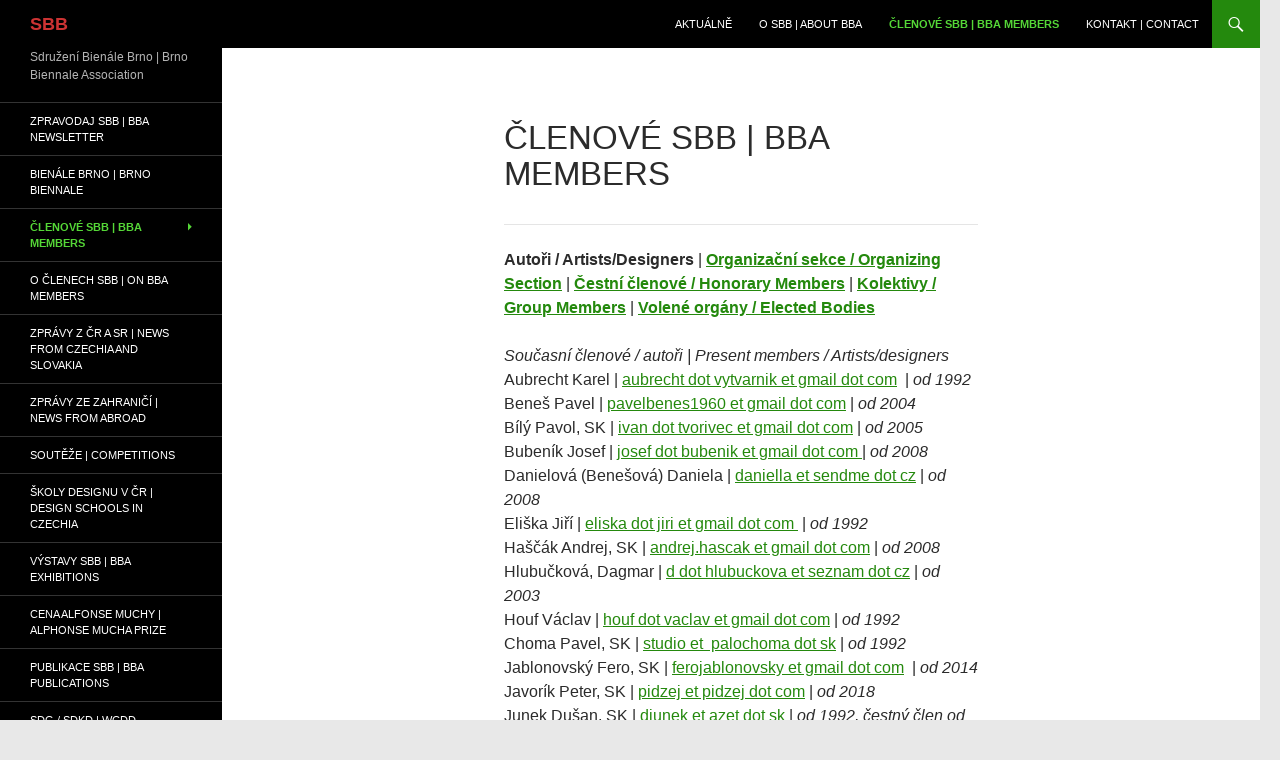

--- FILE ---
content_type: text/html; charset=UTF-8
request_url: https://sbb-bienale-brno.cz/clenove-sbb/
body_size: 14782
content:
<!DOCTYPE html>
<!--[if IE 7]>
<html class="ie ie7" lang="cs">
<![endif]-->
<!--[if IE 8]>
<html class="ie ie8" lang="cs">
<![endif]-->
<!--[if !(IE 7) & !(IE 8)]><!-->
<html lang="cs">
<!--<![endif]-->
<head>
	<meta charset="UTF-8">
	<meta name="viewport" content="width=device-width">
	<title>Členové SBB | BBA Members | SBB</title>
	<link rel="profile" href="https://gmpg.org/xfn/11">
	<link rel="pingback" href="https://sbb-bienale-brno.cz/xmlrpc.php">
	<!--[if lt IE 9]>
	<script src="https://sbb-bienale-brno.cz/wp-content/themes/twentyfourteen/js/html5.js?ver=3.7.0"></script>
	<![endif]-->
	<meta name='robots' content='max-image-preview:large' />
<link rel="alternate" type="application/rss+xml" title="SBB &raquo; RSS zdroj" href="https://sbb-bienale-brno.cz/feed/" />
<link rel="alternate" type="application/rss+xml" title="SBB &raquo; RSS komentářů" href="https://sbb-bienale-brno.cz/comments/feed/" />
<link rel="alternate" title="oEmbed (JSON)" type="application/json+oembed" href="https://sbb-bienale-brno.cz/wp-json/oembed/1.0/embed?url=https%3A%2F%2Fsbb-bienale-brno.cz%2Fclenove-sbb%2F" />
<link rel="alternate" title="oEmbed (XML)" type="text/xml+oembed" href="https://sbb-bienale-brno.cz/wp-json/oembed/1.0/embed?url=https%3A%2F%2Fsbb-bienale-brno.cz%2Fclenove-sbb%2F&#038;format=xml" />
<style id='wp-img-auto-sizes-contain-inline-css'>
img:is([sizes=auto i],[sizes^="auto," i]){contain-intrinsic-size:3000px 1500px}
/*# sourceURL=wp-img-auto-sizes-contain-inline-css */
</style>
<style id='wp-emoji-styles-inline-css'>

	img.wp-smiley, img.emoji {
		display: inline !important;
		border: none !important;
		box-shadow: none !important;
		height: 1em !important;
		width: 1em !important;
		margin: 0 0.07em !important;
		vertical-align: -0.1em !important;
		background: none !important;
		padding: 0 !important;
	}
/*# sourceURL=wp-emoji-styles-inline-css */
</style>
<style id='wp-block-library-inline-css'>
:root{--wp-block-synced-color:#7a00df;--wp-block-synced-color--rgb:122,0,223;--wp-bound-block-color:var(--wp-block-synced-color);--wp-editor-canvas-background:#ddd;--wp-admin-theme-color:#007cba;--wp-admin-theme-color--rgb:0,124,186;--wp-admin-theme-color-darker-10:#006ba1;--wp-admin-theme-color-darker-10--rgb:0,107,160.5;--wp-admin-theme-color-darker-20:#005a87;--wp-admin-theme-color-darker-20--rgb:0,90,135;--wp-admin-border-width-focus:2px}@media (min-resolution:192dpi){:root{--wp-admin-border-width-focus:1.5px}}.wp-element-button{cursor:pointer}:root .has-very-light-gray-background-color{background-color:#eee}:root .has-very-dark-gray-background-color{background-color:#313131}:root .has-very-light-gray-color{color:#eee}:root .has-very-dark-gray-color{color:#313131}:root .has-vivid-green-cyan-to-vivid-cyan-blue-gradient-background{background:linear-gradient(135deg,#00d084,#0693e3)}:root .has-purple-crush-gradient-background{background:linear-gradient(135deg,#34e2e4,#4721fb 50%,#ab1dfe)}:root .has-hazy-dawn-gradient-background{background:linear-gradient(135deg,#faaca8,#dad0ec)}:root .has-subdued-olive-gradient-background{background:linear-gradient(135deg,#fafae1,#67a671)}:root .has-atomic-cream-gradient-background{background:linear-gradient(135deg,#fdd79a,#004a59)}:root .has-nightshade-gradient-background{background:linear-gradient(135deg,#330968,#31cdcf)}:root .has-midnight-gradient-background{background:linear-gradient(135deg,#020381,#2874fc)}:root{--wp--preset--font-size--normal:16px;--wp--preset--font-size--huge:42px}.has-regular-font-size{font-size:1em}.has-larger-font-size{font-size:2.625em}.has-normal-font-size{font-size:var(--wp--preset--font-size--normal)}.has-huge-font-size{font-size:var(--wp--preset--font-size--huge)}.has-text-align-center{text-align:center}.has-text-align-left{text-align:left}.has-text-align-right{text-align:right}.has-fit-text{white-space:nowrap!important}#end-resizable-editor-section{display:none}.aligncenter{clear:both}.items-justified-left{justify-content:flex-start}.items-justified-center{justify-content:center}.items-justified-right{justify-content:flex-end}.items-justified-space-between{justify-content:space-between}.screen-reader-text{border:0;clip-path:inset(50%);height:1px;margin:-1px;overflow:hidden;padding:0;position:absolute;width:1px;word-wrap:normal!important}.screen-reader-text:focus{background-color:#ddd;clip-path:none;color:#444;display:block;font-size:1em;height:auto;left:5px;line-height:normal;padding:15px 23px 14px;text-decoration:none;top:5px;width:auto;z-index:100000}html :where(.has-border-color){border-style:solid}html :where([style*=border-top-color]){border-top-style:solid}html :where([style*=border-right-color]){border-right-style:solid}html :where([style*=border-bottom-color]){border-bottom-style:solid}html :where([style*=border-left-color]){border-left-style:solid}html :where([style*=border-width]){border-style:solid}html :where([style*=border-top-width]){border-top-style:solid}html :where([style*=border-right-width]){border-right-style:solid}html :where([style*=border-bottom-width]){border-bottom-style:solid}html :where([style*=border-left-width]){border-left-style:solid}html :where(img[class*=wp-image-]){height:auto;max-width:100%}:where(figure){margin:0 0 1em}html :where(.is-position-sticky){--wp-admin--admin-bar--position-offset:var(--wp-admin--admin-bar--height,0px)}@media screen and (max-width:600px){html :where(.is-position-sticky){--wp-admin--admin-bar--position-offset:0px}}

/*# sourceURL=wp-block-library-inline-css */
</style><style id='global-styles-inline-css'>
:root{--wp--preset--aspect-ratio--square: 1;--wp--preset--aspect-ratio--4-3: 4/3;--wp--preset--aspect-ratio--3-4: 3/4;--wp--preset--aspect-ratio--3-2: 3/2;--wp--preset--aspect-ratio--2-3: 2/3;--wp--preset--aspect-ratio--16-9: 16/9;--wp--preset--aspect-ratio--9-16: 9/16;--wp--preset--color--black: #000;--wp--preset--color--cyan-bluish-gray: #abb8c3;--wp--preset--color--white: #fff;--wp--preset--color--pale-pink: #f78da7;--wp--preset--color--vivid-red: #cf2e2e;--wp--preset--color--luminous-vivid-orange: #ff6900;--wp--preset--color--luminous-vivid-amber: #fcb900;--wp--preset--color--light-green-cyan: #7bdcb5;--wp--preset--color--vivid-green-cyan: #00d084;--wp--preset--color--pale-cyan-blue: #8ed1fc;--wp--preset--color--vivid-cyan-blue: #0693e3;--wp--preset--color--vivid-purple: #9b51e0;--wp--preset--color--green: #24890d;--wp--preset--color--dark-gray: #2b2b2b;--wp--preset--color--medium-gray: #767676;--wp--preset--color--light-gray: #f5f5f5;--wp--preset--gradient--vivid-cyan-blue-to-vivid-purple: linear-gradient(135deg,rgb(6,147,227) 0%,rgb(155,81,224) 100%);--wp--preset--gradient--light-green-cyan-to-vivid-green-cyan: linear-gradient(135deg,rgb(122,220,180) 0%,rgb(0,208,130) 100%);--wp--preset--gradient--luminous-vivid-amber-to-luminous-vivid-orange: linear-gradient(135deg,rgb(252,185,0) 0%,rgb(255,105,0) 100%);--wp--preset--gradient--luminous-vivid-orange-to-vivid-red: linear-gradient(135deg,rgb(255,105,0) 0%,rgb(207,46,46) 100%);--wp--preset--gradient--very-light-gray-to-cyan-bluish-gray: linear-gradient(135deg,rgb(238,238,238) 0%,rgb(169,184,195) 100%);--wp--preset--gradient--cool-to-warm-spectrum: linear-gradient(135deg,rgb(74,234,220) 0%,rgb(151,120,209) 20%,rgb(207,42,186) 40%,rgb(238,44,130) 60%,rgb(251,105,98) 80%,rgb(254,248,76) 100%);--wp--preset--gradient--blush-light-purple: linear-gradient(135deg,rgb(255,206,236) 0%,rgb(152,150,240) 100%);--wp--preset--gradient--blush-bordeaux: linear-gradient(135deg,rgb(254,205,165) 0%,rgb(254,45,45) 50%,rgb(107,0,62) 100%);--wp--preset--gradient--luminous-dusk: linear-gradient(135deg,rgb(255,203,112) 0%,rgb(199,81,192) 50%,rgb(65,88,208) 100%);--wp--preset--gradient--pale-ocean: linear-gradient(135deg,rgb(255,245,203) 0%,rgb(182,227,212) 50%,rgb(51,167,181) 100%);--wp--preset--gradient--electric-grass: linear-gradient(135deg,rgb(202,248,128) 0%,rgb(113,206,126) 100%);--wp--preset--gradient--midnight: linear-gradient(135deg,rgb(2,3,129) 0%,rgb(40,116,252) 100%);--wp--preset--font-size--small: 13px;--wp--preset--font-size--medium: 20px;--wp--preset--font-size--large: 36px;--wp--preset--font-size--x-large: 42px;--wp--preset--spacing--20: 0.44rem;--wp--preset--spacing--30: 0.67rem;--wp--preset--spacing--40: 1rem;--wp--preset--spacing--50: 1.5rem;--wp--preset--spacing--60: 2.25rem;--wp--preset--spacing--70: 3.38rem;--wp--preset--spacing--80: 5.06rem;--wp--preset--shadow--natural: 6px 6px 9px rgba(0, 0, 0, 0.2);--wp--preset--shadow--deep: 12px 12px 50px rgba(0, 0, 0, 0.4);--wp--preset--shadow--sharp: 6px 6px 0px rgba(0, 0, 0, 0.2);--wp--preset--shadow--outlined: 6px 6px 0px -3px rgb(255, 255, 255), 6px 6px rgb(0, 0, 0);--wp--preset--shadow--crisp: 6px 6px 0px rgb(0, 0, 0);}:where(.is-layout-flex){gap: 0.5em;}:where(.is-layout-grid){gap: 0.5em;}body .is-layout-flex{display: flex;}.is-layout-flex{flex-wrap: wrap;align-items: center;}.is-layout-flex > :is(*, div){margin: 0;}body .is-layout-grid{display: grid;}.is-layout-grid > :is(*, div){margin: 0;}:where(.wp-block-columns.is-layout-flex){gap: 2em;}:where(.wp-block-columns.is-layout-grid){gap: 2em;}:where(.wp-block-post-template.is-layout-flex){gap: 1.25em;}:where(.wp-block-post-template.is-layout-grid){gap: 1.25em;}.has-black-color{color: var(--wp--preset--color--black) !important;}.has-cyan-bluish-gray-color{color: var(--wp--preset--color--cyan-bluish-gray) !important;}.has-white-color{color: var(--wp--preset--color--white) !important;}.has-pale-pink-color{color: var(--wp--preset--color--pale-pink) !important;}.has-vivid-red-color{color: var(--wp--preset--color--vivid-red) !important;}.has-luminous-vivid-orange-color{color: var(--wp--preset--color--luminous-vivid-orange) !important;}.has-luminous-vivid-amber-color{color: var(--wp--preset--color--luminous-vivid-amber) !important;}.has-light-green-cyan-color{color: var(--wp--preset--color--light-green-cyan) !important;}.has-vivid-green-cyan-color{color: var(--wp--preset--color--vivid-green-cyan) !important;}.has-pale-cyan-blue-color{color: var(--wp--preset--color--pale-cyan-blue) !important;}.has-vivid-cyan-blue-color{color: var(--wp--preset--color--vivid-cyan-blue) !important;}.has-vivid-purple-color{color: var(--wp--preset--color--vivid-purple) !important;}.has-black-background-color{background-color: var(--wp--preset--color--black) !important;}.has-cyan-bluish-gray-background-color{background-color: var(--wp--preset--color--cyan-bluish-gray) !important;}.has-white-background-color{background-color: var(--wp--preset--color--white) !important;}.has-pale-pink-background-color{background-color: var(--wp--preset--color--pale-pink) !important;}.has-vivid-red-background-color{background-color: var(--wp--preset--color--vivid-red) !important;}.has-luminous-vivid-orange-background-color{background-color: var(--wp--preset--color--luminous-vivid-orange) !important;}.has-luminous-vivid-amber-background-color{background-color: var(--wp--preset--color--luminous-vivid-amber) !important;}.has-light-green-cyan-background-color{background-color: var(--wp--preset--color--light-green-cyan) !important;}.has-vivid-green-cyan-background-color{background-color: var(--wp--preset--color--vivid-green-cyan) !important;}.has-pale-cyan-blue-background-color{background-color: var(--wp--preset--color--pale-cyan-blue) !important;}.has-vivid-cyan-blue-background-color{background-color: var(--wp--preset--color--vivid-cyan-blue) !important;}.has-vivid-purple-background-color{background-color: var(--wp--preset--color--vivid-purple) !important;}.has-black-border-color{border-color: var(--wp--preset--color--black) !important;}.has-cyan-bluish-gray-border-color{border-color: var(--wp--preset--color--cyan-bluish-gray) !important;}.has-white-border-color{border-color: var(--wp--preset--color--white) !important;}.has-pale-pink-border-color{border-color: var(--wp--preset--color--pale-pink) !important;}.has-vivid-red-border-color{border-color: var(--wp--preset--color--vivid-red) !important;}.has-luminous-vivid-orange-border-color{border-color: var(--wp--preset--color--luminous-vivid-orange) !important;}.has-luminous-vivid-amber-border-color{border-color: var(--wp--preset--color--luminous-vivid-amber) !important;}.has-light-green-cyan-border-color{border-color: var(--wp--preset--color--light-green-cyan) !important;}.has-vivid-green-cyan-border-color{border-color: var(--wp--preset--color--vivid-green-cyan) !important;}.has-pale-cyan-blue-border-color{border-color: var(--wp--preset--color--pale-cyan-blue) !important;}.has-vivid-cyan-blue-border-color{border-color: var(--wp--preset--color--vivid-cyan-blue) !important;}.has-vivid-purple-border-color{border-color: var(--wp--preset--color--vivid-purple) !important;}.has-vivid-cyan-blue-to-vivid-purple-gradient-background{background: var(--wp--preset--gradient--vivid-cyan-blue-to-vivid-purple) !important;}.has-light-green-cyan-to-vivid-green-cyan-gradient-background{background: var(--wp--preset--gradient--light-green-cyan-to-vivid-green-cyan) !important;}.has-luminous-vivid-amber-to-luminous-vivid-orange-gradient-background{background: var(--wp--preset--gradient--luminous-vivid-amber-to-luminous-vivid-orange) !important;}.has-luminous-vivid-orange-to-vivid-red-gradient-background{background: var(--wp--preset--gradient--luminous-vivid-orange-to-vivid-red) !important;}.has-very-light-gray-to-cyan-bluish-gray-gradient-background{background: var(--wp--preset--gradient--very-light-gray-to-cyan-bluish-gray) !important;}.has-cool-to-warm-spectrum-gradient-background{background: var(--wp--preset--gradient--cool-to-warm-spectrum) !important;}.has-blush-light-purple-gradient-background{background: var(--wp--preset--gradient--blush-light-purple) !important;}.has-blush-bordeaux-gradient-background{background: var(--wp--preset--gradient--blush-bordeaux) !important;}.has-luminous-dusk-gradient-background{background: var(--wp--preset--gradient--luminous-dusk) !important;}.has-pale-ocean-gradient-background{background: var(--wp--preset--gradient--pale-ocean) !important;}.has-electric-grass-gradient-background{background: var(--wp--preset--gradient--electric-grass) !important;}.has-midnight-gradient-background{background: var(--wp--preset--gradient--midnight) !important;}.has-small-font-size{font-size: var(--wp--preset--font-size--small) !important;}.has-medium-font-size{font-size: var(--wp--preset--font-size--medium) !important;}.has-large-font-size{font-size: var(--wp--preset--font-size--large) !important;}.has-x-large-font-size{font-size: var(--wp--preset--font-size--x-large) !important;}
/*# sourceURL=global-styles-inline-css */
</style>

<style id='classic-theme-styles-inline-css'>
/*! This file is auto-generated */
.wp-block-button__link{color:#fff;background-color:#32373c;border-radius:9999px;box-shadow:none;text-decoration:none;padding:calc(.667em + 2px) calc(1.333em + 2px);font-size:1.125em}.wp-block-file__button{background:#32373c;color:#fff;text-decoration:none}
/*# sourceURL=/wp-includes/css/classic-themes.min.css */
</style>
<link rel='stylesheet' id='contact-form-7-css' href='https://sbb-bienale-brno.cz/wp-content/plugins/contact-form-7/includes/css/styles.css?ver=6.1.4' media='all' />
<link rel='stylesheet' id='genericons-css' href='https://sbb-bienale-brno.cz/wp-content/themes/twentyfourteen/genericons/genericons.css?ver=3.0.3' media='all' />
<link rel='stylesheet' id='twentyfourteen-style-css' href='https://sbb-bienale-brno.cz/wp-content/themes/twentyfourteen/style.css?ver=20231107' media='all' />
<link rel='stylesheet' id='twentyfourteen-block-style-css' href='https://sbb-bienale-brno.cz/wp-content/themes/twentyfourteen/css/blocks.css?ver=20230630' media='all' />
<link rel='stylesheet' id='tablepress-default-css' href='https://sbb-bienale-brno.cz/wp-content/plugins/tablepress/css/build/default.css?ver=3.2.6' media='all' />
<script src="https://sbb-bienale-brno.cz/wp-includes/js/jquery/jquery.min.js?ver=3.7.1" id="jquery-core-js"></script>
<script src="https://sbb-bienale-brno.cz/wp-includes/js/jquery/jquery-migrate.min.js?ver=3.4.1" id="jquery-migrate-js"></script>
<script src="https://sbb-bienale-brno.cz/wp-content/themes/twentyfourteen/js/functions.js?ver=20230526" id="twentyfourteen-script-js" defer data-wp-strategy="defer"></script>
<link rel="https://api.w.org/" href="https://sbb-bienale-brno.cz/wp-json/" /><link rel="alternate" title="JSON" type="application/json" href="https://sbb-bienale-brno.cz/wp-json/wp/v2/pages/13" /><link rel="EditURI" type="application/rsd+xml" title="RSD" href="https://sbb-bienale-brno.cz/xmlrpc.php?rsd" />
<meta name="generator" content="WordPress 6.9" />
<link rel="canonical" href="https://sbb-bienale-brno.cz/clenove-sbb/" />
<link rel='shortlink' href='https://sbb-bienale-brno.cz/?p=13' />
		<style type="text/css" id="twentyfourteen-header-css">
				.site-title a {
			color: #cc3333;
		}
		</style>
		<style id="custom-background-css">
body.custom-background { background-color: #e8e8e8; }
</style>
	<link rel="icon" href="https://sbb-bienale-brno.cz/wp-content/uploads/2018/01/cropped-SBB-32x32.png" sizes="32x32" />
<link rel="icon" href="https://sbb-bienale-brno.cz/wp-content/uploads/2018/01/cropped-SBB-192x192.png" sizes="192x192" />
<link rel="apple-touch-icon" href="https://sbb-bienale-brno.cz/wp-content/uploads/2018/01/cropped-SBB-180x180.png" />
<meta name="msapplication-TileImage" content="https://sbb-bienale-brno.cz/wp-content/uploads/2018/01/cropped-SBB-270x270.png" />
</head>

<body class="wp-singular page-template-default page page-id-13 custom-background wp-embed-responsive wp-theme-twentyfourteen group-blog masthead-fixed full-width singular">
<div id="page" class="hfeed site">
	
	<header id="masthead" class="site-header">
		<div class="header-main">
			<h1 class="site-title"><a href="https://sbb-bienale-brno.cz/" rel="home">SBB</a></h1>

			<div class="search-toggle">
				<a href="#search-container" class="screen-reader-text" aria-expanded="false" aria-controls="search-container">
					Hledat				</a>
			</div>

			<nav id="primary-navigation" class="site-navigation primary-navigation">
				<button class="menu-toggle">Základní navigační menu</button>
				<a class="screen-reader-text skip-link" href="#content">
					Přejít k obsahu webu				</a>
				<div class="menu-hlavni-menu-sbb-bienale-brno-cz-container"><ul id="primary-menu" class="nav-menu"><li id="menu-item-9" class="menu-item menu-item-type-custom menu-item-object-custom menu-item-home menu-item-9"><a href="http://sbb-bienale-brno.cz/">Aktuálně</a></li>
<li id="menu-item-320" class="menu-item menu-item-type-post_type menu-item-object-page menu-item-320"><a href="https://sbb-bienale-brno.cz/o-sbb/" title="Základní informace o Sdružení Bienále Brno | Brno Biennale Association.">O SBB | About BBA</a></li>
<li id="menu-item-322" class="menu-item menu-item-type-post_type menu-item-object-page current-menu-item page_item page-item-13 current_page_item menu-item-322"><a href="https://sbb-bienale-brno.cz/clenove-sbb/" aria-current="page">Členové SBB | BBA Members</a></li>
<li id="menu-item-321" class="menu-item menu-item-type-post_type menu-item-object-page menu-item-321"><a href="https://sbb-bienale-brno.cz/kontakt/">Kontakt | Contact</a></li>
</ul></div>			</nav>
		</div>

		<div id="search-container" class="search-box-wrapper hide">
			<div class="search-box">
				<form role="search" method="get" class="search-form" action="https://sbb-bienale-brno.cz/">
				<label>
					<span class="screen-reader-text">Vyhledávání</span>
					<input type="search" class="search-field" placeholder="Hledat &hellip;" value="" name="s" />
				</label>
				<input type="submit" class="search-submit" value="Hledat" />
			</form>			</div>
		</div>
	</header><!-- #masthead -->

	<div id="main" class="site-main">

<div id="main-content" class="main-content">

	<div id="primary" class="content-area">
		<div id="content" class="site-content" role="main">

			
<article id="post-13" class="post-13 page type-page status-publish hentry">
	<header class="entry-header"><h1 class="entry-title">Členové SBB | BBA Members</h1></header><!-- .entry-header -->
	<div class="entry-content">
		<hr />
<p><strong>Autoři / Artists/Designers</strong> | <a title="Členové SBB | BBA Members - Organizační sekce / Organizing Section" href="https://sbb-bienale-brno.cz/organizacni-sekce/"><strong>Organizační sekce / Organizing Section</strong></a> | <a title="Členové SBB | BBA Members - Čestní členové / Honorary Members" href="https://sbb-bienale-brno.cz/cestni-clenove/"><strong>Čestní členové / Honorary Members</strong></a> | <a title="Členové SBB | BBA Members - Kolektivní a přispívající členové SBB od 1992/Group Members and Contributing Members of BBA since 1992" href="https://sbb-bienale-brno.cz/kolektivy/"><strong>Kolektivy / Group Members</strong></a> | <a title="Členové SBB | BBA Members - Volené orgány / Elected Bodies" href="https://sbb-bienale-brno.cz/volene-organy/"><strong>Volené orgány / Elected Bodies</strong></a></p>
<p><em>Současní členové / autoři | Present members / Artists/designers</em><br />
Aubrecht Karel | <a href="mailto:aubrecht.vytvarnik@gmail.com">aubrecht dot vytvarnik et gmail dot com</a>  | <em>od 1992</em><br />
Beneš Pavel | <a href="mailto:pavelbenes1960@gmail.com" target="_blank" rel="noopener noreferrer">pavelbenes1960 et gmail dot com</a> | <em>od 2004</em><br />
Bílý Pavol, SK | <span class="gmail_default">​</span><a href="mailto:ivan.tvorivec@gmail.com">ivan dot tvorivec et gmail dot com</a> | <em>od 2005</em><br />
Bubeník Josef | <a href="mailto:josef.bubenik@gmail.com" target="_blank" rel="noopener noreferrer">josef dot bubenik et gmail dot com </a>| <em>od 2008</em><br />
Danielová (Benešová) Daniela | <a href="mailto:daniella@sendme.cz">daniella et sendme dot cz</a> | <em>od 2008</em><br />
Eliška Jiří | <a href="mailto:eliska.jiri@gmail.com">eliska dot jiri et gmail dot com </a> | <em>od 1992</em><br />
Haščák Andrej, SK | <a href="mailto:andrej.hascak@gmail.com">andrej.hascak et gmail dot com</a> | <em>od 2008</em><br />
Hlubučková, Dagmar | <a href="mailto:d.hlubuckova@seznam.cz">d dot hlubuckova et seznam dot cz</a> | <em>od 2003</em><br />
Houf Václav | <a href="mailto:houf.vaclav@gmail.com">houf dot vaclav et gmail dot com</a> | <em>od 1992</em><br />
Choma Pavel, SK | <a href="studio@palochoma.sk">studio et  palochoma dot sk</a> | <em>od 1992</em><br />
Jablonovský Fero, SK | <a href="mailto:ferojablonovsky@gmail.com">ferojablonovsky et gmail dot com</a>  | <em>od 2014</em><br />
Javorík Peter, SK | <a href="mailto:pidzej@pidzej.com">pidzej et pidzej dot com</a> | <em>od 2018</em><br />
Junek Dušan, SK | <a href="mailto:djunek@azet.sk">djunek et azet dot sk</a> | <em>od 1992, čestný člen od 1996 / honorary m.</em><br />
Kállay Dušan, SK | <a href="mailto:kallay.dusan@gmail.com">kallay dot dusan et gmail dot com</a> | <em>od 1992,</em> <em>čestný člen od 1996<em>  / honorary m.</em><br />
</em>Kárász Karel | <a href="mailto:karel.karasz@gmail.com">karel dot karasz et gmail dot com</a> | <em>od 1996</em><br />
Kovalenko Mykola, SK/UA | <a href="mailto:dnk.kovalenko@gmail.com" target="_blank" rel="noopener noreferrer">dnk dot kovalenko et gmail dot com</a> | <em>od 2018</em><br />
Kubín Petr | <a href="mailto:ateliergrafik@email.cz">ateliergrafik et email dot cz</a> | <em>od 2011</em><br />
Kučerová-Lanatová Dagmar | <a href="mailto:dagmarkucerova@seznam.cz">dagmarkucerova et seznam dot cz</a> | <em>od 1994</em><br />
Leszczynski Radomír | <a href="mailto:radomir.leszczynski@gmail.com">radomir dot leszczynski et gmail dot com</a> | <em>od 1992</em><br />
Longauer Ľubomír, SK | <a href="mailto:longauer.lm@gmail.com">longauer dot lm et gmail dot com</a>  | <em>od 1992</em>, <em>čestný člen od 1996 / honorary m.</em><br />
Milata Augustin |  <a href="mailto:info@milataarchitekt.cz">info et milataarchitekt dot cz</a> | <em>od 1993</em><br />
Mysliveček Boris | b.<a href="mailto:b.myslivecek@seznam.cz">myslivecek et seznam cz</a> | <em>od 1992</em><br />
Netolička Vladimír | <a href="mailto:netolicka.v@seznam.cz">netolicka dot v et seznam dot cz</a> | <em>od 2000</em><br />
Noga Pavel | <a href="mailto:pnoga@volny.cz" target="_blank" rel="noopener noreferrer">pnoga et volny dot cz</a> | <em>od 2016</em><br />
Odehnalová-Jedličková Alena | <a href="mailto:alena@jedla.cz">alena et jedla dot cz</a> | <em>od 2000</em><br />
Pejčoch Jaroslav | <a href="mailto:pejcochj@seznam.cz">pejcochj et seznam dot cz</a> | <em>od 2018</em><br />
Plotěná Marie | <a class="rABsFf RffVmb AL18ce" href="mailto:marie.plotena@gmail.com" target="_blank" rel="noopener noreferrer" data-tooltip="Z uživatelova profilu Google" data-tooltip-position="top">marie dot plotena et gmail dot com</a> | <em>od 1996</em><br />
Prachatická Kolíbalová Markéta | <a href="mailto:marketakolibalova@seznam.cz">marketakolibalova et seznam dot cz</a> | <em>od 1992</em><br />
Rajlich Jun. Jan | <a href="mailto:honza@rajlich.cz">honza et rajlich dot cz</a> | <em>od 1992</em><br />
Rostoka Vladislav, SK | <a href="mailto:vladislav.rostoka@gmail.com">vladislav dot rostoka et gmail dot com</a>  | <em>od 1992</em><br />
Solpera Jan | <em>od 1992, čestný člen od 2019 / honorary m.</em><br />
Schicker Jan | <a href="mailto:qart_cz@volny.cz">qart_cz et volny dot cz</a> | <em>od 2011</em><br />
Štanclová Kamila, SK | <a href="mailto:kallay.dusan@gmail.com">kallay dot dusan et gmail dot com</a> | <em>od 2000</em><br />
Válek Josef | <a class="rABsFf RffVmb AL18ce" href="mailto:j.v.design@seznam.cz" target="_blank" rel="noopener noreferrer" data-tooltip="Z vašich Kontaktů Google" data-tooltip-position="top">j dot v dot design et seznam dot cz</a> | <em>od 1992</em><br />
Vološin Vladimír, SK | <a href="mailto:dizajnfor@gmail.com">dizajnfor et gmail dot com</a> | <em>od 1997</em><br />
Wein Michal | <a href="mailto:michalwein2@seznam.cz">michalwein2 et seznam dot cz</a> | <em>od 1996</em></p>
<p><em>Poznámka: členové v organizační sekci viz samostatná záložka</em></p>
<p><em>Zemřelí členové <em>–</em> in memoriam | Dead members</em><br />
Borovec František † | <em>2000–†2024, čestný člen od 2020 / honorary m.<br />
</em>Dóka ml. Jozef †, SK | <em>1992–†2011</em><br />
Flejšar Josef † | <em>1992–†2010, čestný člen od 2000 <em>/ honorary m.</em></em><br />
Fulín Miloslav † | <em>1996–†2019<br />
</em>Häckl Bohuš † | <em> čestný člen od 1996 </em><em>/ honorary m.</em><br />
Haščák Josef †, SK | <em>2003–†2012</em><br />
Hlavsa Oldřich † | <em><em><em>† 1995, </em></em></em><em>čestný člen od 1996 </em><em>/ honorary m.</em><br />
Johanus Václav † | <em> 1996–†2024<br />
</em>Juračka Antonín † | <em>1992–†2005</em><br />
Kremláček Josef † | <em>1992<em>–†2015</em></em><br />
Lang Zdeněk † | <em>1991–2007, čestný člen 2016–†2019 / honorary m.<br />
</em>Otradovec Petr † | <em>1992<em>–</em>†2005</em><br />
Pašek Milan † | <em>1992–†1999</em><br />
Pechr Čestmír † | <em>1992–†1999</em><br />
Postl Radomír † | <em>1992–† 2021, čestný člen 2019 / honorary m.</em><br />
Rajlich Sen. Jan † | <em>1991–†2016, čestný předseda od 1999 <em>/ honorary chairman</em></em><br />
Rathouský Jiří † | <em>1992–†2003, čestný člen od 2002 / honorary m.</em><br />
Sůra Jaroslav † | <em>1992–†2011, čestný člen od 2000 <em><em>/ honorary m.</em></em></em><br />
Světlík Zdeněk † | <em>1992–†2021, čestný člen od 2003 / honorary m.</em><br />
Svoboda Jindřich † |<em><em> <em>čestný člen 1999<em>–† 2001</em> </em> / honorary m.</em></em><br />
Šalamoun Jiří † | <em>1992–† 2022, čestný člen 2006 / honorary m.</em><br />
Šindler Jiří † | <em>čestný člen 2000<em>–†2015</em> <em>/ honorary m.</em></em><br />
Šulc Dušan †, SK |<em> 1991<em>–† 1996</em>, čestný člen od 1996 </em> <em>/ honorary m.</em><br />
Šváb Jaroslav † | <em><em>čestný člen 1996<em><em>–</em></em>†1999 </em> <em>/ </em>honorary m.</em><br />
Teissig Karel  † |  <em>1994–† 2000</em><br />
Týfa Jaroslav † | <em>čestný člen 1996<em>–</em>† 2007 </em> <em>/ honorary m.</em><br />
Vítek Miroslav  † | <em>1992–† 2014<br />
</em>Zhibo Jiří † | <em>1992<em>–</em>†2012, čestný člen od 2008 <em>/ honorary m.<br />
</em></em>Ziegler Zdeněk † <em><em>| 1992–†2022, čestný člen od 2003 / honorary m.<br />
</em></em></p>
<p><em>Bývalí členové | Past members</em><br />
Ambroz Vladimír | <em>1994–1997<br />
</em>Baránková Vlasta | <a href="mailto:barankova@centrum.cz">barankova et centrum dot cz</a> | <em>1992–2020</em><br />
Cimra Ján, SK | <em>1994–1996<br />
</em>Cipár Miroslav, SK † | <em>1992–1998</em><br />
Čechová Olga † | <em>1994, 1997</em><br />
Filippovová Marie | <em>1996–2008</em><br />
Fišer Jaroslav † |<em> 1992–1994</em><br />
Fronková-Znamenáková Dagmar † | <em>1996<em><em>–2014</em></em></em><br />
Grečner Dušan, SK | <em>1992–1998</em><br />
Hauke Jozef, SK | <em>2000–2016</em><br />
Hoffmeisterová Xénie | <em>1996, 1999</em><br />
Horecký Vladislav | <em>1995–2016</em><br />
Hrach Pavel | <a href="mailto:info@hrach.cz">info et hrach dot cz</a>, <a title="www.hrach.cz" href="http:/www.hrach.cz" target="_blank" rel="noopener noreferrer">http:/www.hrach.cz</a> | <em>1996, 2003–2005</em><br />
Istlerová Clara | <em>1994–1996</em><br />
Jaroš Milan | <em>1994–1996</em><br />
Jecho Evžen | <em>1994–2021</em><br />
Klapper Osvald Aurelius † | <em>1994</em><br />
Kostka Jan | <em>1996</em><br />
Krátky Ľubomír, SK | <em>1991–1995</em><br />
Kronbauer Viktor | <em>1996</em><br />
Kučera Václav | <em>2000–2002</em><br />
Kvízová Klára | <em>1996–1997</em><br />
Lencová Radana † | <em>2000</em><br />
Mekyska Václav | <a href="mailto:vaclav.mekyska@seznam.cz">vaclav dot mekyska et seznam dot cz</a> | <em>1995–2015</em><br />
Myšková Denisa | <a href="mailto:deniskam@centrum.cz">deniskam et centrum dot cz</a> | <em>2004–2010</em><br />
Najbrt Aleš | <em>1994–1996</em><br />
Odrášková Eva | <em>1996</em><br />
Paleček Josef | <em>1992–2005</em><br />
Palečková Veronika | <em>1992–2004</em><br />
Pešta Daniel † | <em>1994</em><br />
Plojharová Dana | <a href="mailto:dana.plojharova@skypost.cz" target="_blank" rel="noopener noreferrer">dana dot plojharova et skypost dot cz</a> | <em>1996<em>–</em>1997, 2002–2016<br />
</em>Poš Petr † | <em>1992–1994<br />
</em>Rychlík Alois Jiří † | <em>1996–1998</em><br />
Rychlink Pavel | <em>1992–1994</em><br />
Salamon Zoltán † | <em>1992–1996</em><br />
Smrčka Vladimír † | <em>1992–1994<br />
</em>Srba Marek † | <em>1995–2001</em><br />
Stankoci Stanislav | <em>1996</em><br />
Stecker František | <em>1992–</em><br />
Světlík Jiří | <a href="mailto:jirisvetlik64@gmail.com" target="_blank" rel="noopener noreferrer">jirisvetlik64 et gmail dot com </a>| <em>1994–2005, 2013–2014<br />
</em>Šťastný Pavel | <em>1992–2007</em><br />
Štencl Robert | <a href="mailto:robert@bastart.cz">robert et bastart dot cz</a> | <em>2007<br />
</em>Talaczek Martin | <em>1994–1996<br />
</em>Tesárek Vladimír | <em>1996</em><br />
Tichák Jan | <a href="mailto:j.tichak@gmail.com" target="_blank" rel="noopener noreferrer">j dot tichak et gmail dot com</a> | <em>2011<em>–2012</em></em><br />
Urbanová Katarína, SK | <em>1996</em><br />
Vlasáková Eva |<em> 1992<em>–1996<br />
</em></em>Weinfurter Zbyněk † |<em><em> 1994<em>–2000</em></em></em></p>
	</div><!-- .entry-content -->
</article><!-- #post-13 -->

		</div><!-- #content -->
	</div><!-- #primary -->
	</div><!-- #main-content -->

<div id="secondary">
		<h2 class="site-description">Sdružení Bienále Brno | Brno Biennale Association</h2>
	
		<nav class="navigation site-navigation secondary-navigation">
		<div class="menu-sekundarni-menu-sbb-bienale-brno-container"><ul id="menu-sekundarni-menu-sbb-bienale-brno" class="menu"><li id="menu-item-338" class="menu-item menu-item-type-post_type menu-item-object-page menu-item-338"><a href="https://sbb-bienale-brno.cz/zpravy-sbb/">Zpravodaj SBB | BBA Newsletter</a></li>
<li id="menu-item-336" class="menu-item menu-item-type-post_type menu-item-object-page menu-item-336"><a href="https://sbb-bienale-brno.cz/bienale-brno/">Bienále Brno | Brno Biennale</a></li>
<li id="menu-item-45" class="menu-item menu-item-type-post_type menu-item-object-page current-menu-item page_item page-item-13 current_page_item menu-item-has-children menu-item-45"><a href="https://sbb-bienale-brno.cz/clenove-sbb/" aria-current="page">Členové SBB | BBA Members</a>
<ul class="sub-menu">
	<li id="menu-item-326" class="menu-item menu-item-type-post_type menu-item-object-page menu-item-326"><a href="https://sbb-bienale-brno.cz/organizacni-sekce/">Organizační sekce | Organizing Section</a></li>
	<li id="menu-item-324" class="menu-item menu-item-type-post_type menu-item-object-page menu-item-324"><a href="https://sbb-bienale-brno.cz/cestni-clenove/">Čestní členové | Honorary Members</a></li>
	<li id="menu-item-325" class="menu-item menu-item-type-post_type menu-item-object-page menu-item-325"><a href="https://sbb-bienale-brno.cz/kolektivy/">Kolektivy | Group Members</a></li>
	<li id="menu-item-327" class="menu-item menu-item-type-post_type menu-item-object-page menu-item-327"><a href="https://sbb-bienale-brno.cz/volene-organy/">Volené orgány | Elected Bodies</a></li>
</ul>
</li>
<li id="menu-item-464" class="menu-item menu-item-type-taxonomy menu-item-object-category menu-item-464"><a href="https://sbb-bienale-brno.cz/category/o-clenech-sbb/">O členech SBB | On BBA Members</a></li>
<li id="menu-item-10" class="menu-item menu-item-type-taxonomy menu-item-object-category menu-item-10"><a href="https://sbb-bienale-brno.cz/category/cr-a-sr/">Zprávy z ČR a SR | News from Czechia and Slovakia</a></li>
<li id="menu-item-11" class="menu-item menu-item-type-taxonomy menu-item-object-category menu-item-11"><a href="https://sbb-bienale-brno.cz/category/ze-zahranici/">Zprávy ze zahraničí | News from abroad</a></li>
<li id="menu-item-541" class="menu-item menu-item-type-taxonomy menu-item-object-category menu-item-541"><a href="https://sbb-bienale-brno.cz/category/souteze/">Soutěže | Competitions</a></li>
<li id="menu-item-323" class="menu-item menu-item-type-post_type menu-item-object-page menu-item-323"><a href="https://sbb-bienale-brno.cz/skoly-designu-v-cr/">Školy designu v ČR | Design Schools in Czechia</a></li>
<li id="menu-item-331" class="menu-item menu-item-type-post_type menu-item-object-page menu-item-331"><a href="https://sbb-bienale-brno.cz/vystavy-sbb/">Výstavy SBB | BBA Exhibitions</a></li>
<li id="menu-item-330" class="menu-item menu-item-type-post_type menu-item-object-page menu-item-330"><a href="https://sbb-bienale-brno.cz/cena-alfonse-muchy/">Cena Alfonse Muchy | Alphonse Mucha Prize</a></li>
<li id="menu-item-335" class="menu-item menu-item-type-post_type menu-item-object-page menu-item-335"><a href="https://sbb-bienale-brno.cz/publikace-sbb/">Publikace SBB | BBA Publications</a></li>
<li id="menu-item-329" class="menu-item menu-item-type-post_type menu-item-object-page menu-item-329"><a href="https://sbb-bienale-brno.cz/sdg/">SDG / SDKD  | WCDD</a></li>
<li id="menu-item-334" class="menu-item menu-item-type-post_type menu-item-object-page menu-item-334"><a href="https://sbb-bienale-brno.cz/uvu-cr/">UVU ČR</a></li>
<li id="menu-item-332" class="menu-item menu-item-type-post_type menu-item-object-page menu-item-332"><a href="https://sbb-bienale-brno.cz/ibcc-events-2011-2014/">IBCC</a></li>
<li id="menu-item-333" class="menu-item menu-item-type-post_type menu-item-object-page menu-item-333"><a href="https://sbb-bienale-brno.cz/icograda/">Icograda / ICoD</a></li>
<li id="menu-item-337" class="menu-item menu-item-type-post_type menu-item-object-page menu-item-337"><a href="https://sbb-bienale-brno.cz/archiv/">Archiv | Archive</a></li>
</ul></div>	</nav>
	
		<div id="primary-sidebar" class="primary-sidebar widget-area" role="complementary">
		<aside id="search-2" class="widget widget_search"><form role="search" method="get" class="search-form" action="https://sbb-bienale-brno.cz/">
				<label>
					<span class="screen-reader-text">Vyhledávání</span>
					<input type="search" class="search-field" placeholder="Hledat &hellip;" value="" name="s" />
				</label>
				<input type="submit" class="search-submit" value="Hledat" />
			</form></aside>
		<aside id="recent-posts-2" class="widget widget_recent_entries">
		<h1 class="widget-title">Nejnovější zprávy</h1><nav aria-label="Nejnovější zprávy">
		<ul>
											<li>
					<a href="https://sbb-bienale-brno.cz/predvanocni-setkani-rv-sbb/">Předvánoční setkání ŘV SBB</a>
											<span class="post-date">09/12/2025</span>
									</li>
											<li>
					<a href="https://sbb-bienale-brno.cz/bienal-de-diseno-y-cartel-bolivia-bicebe-2025/">Bienal de Diseño y Cartel Bolivia | BICeBé 2025</a>
											<span class="post-date">08/11/2025</span>
									</li>
											<li>
					<a href="https://sbb-bienale-brno.cz/karel-aubrecht-mezi-knihami/">Karel Aubrecht mezi knihami</a>
											<span class="post-date">05/11/2025</span>
									</li>
											<li>
					<a href="https://sbb-bienale-brno.cz/7th-eipf-2025-v-dubaji-zahajeno/">7TH EIPF 2025 v Dubaji zahájeno</a>
											<span class="post-date">04/11/2025</span>
									</li>
											<li>
					<a href="https://sbb-bienale-brno.cz/setkani-na-vystave-sbb-jrjr-hoste/">Setkání na výstavě SBB  // JRjr &amp; hosté //</a>
											<span class="post-date">30/10/2025</span>
									</li>
											<li>
					<a href="https://sbb-bienale-brno.cz/17-valna-hromada-sbb-17th-general-assembly-of-the-brno-biennale-association/">17. Valná hromada SBB | 17th General Assembly Of The Brno Biennale Association</a>
											<span class="post-date">19/10/2025</span>
									</li>
											<li>
					<a href="https://sbb-bienale-brno.cz/12th-united-designs-biennial-2025-2/">12th United Designs Biennial 2025</a>
											<span class="post-date">12/10/2025</span>
									</li>
											<li>
					<a href="https://sbb-bienale-brno.cz/poster-quadrennial-bardejov-krakow-2025/">Poster Quadrennial Bardejov Krakow 2025 | 420 plagátov</a>
											<span class="post-date">10/10/2025</span>
									</li>
											<li>
					<a href="https://sbb-bienale-brno.cz/pozvanka-na-vystavu-sbb-jrjr-hoste-scala-brno/">Pozvánka na výstavu SBB // JRjr &amp; hosté // Scala Brno</a>
											<span class="post-date">02/10/2025</span>
									</li>
											<li>
					<a href="https://sbb-bienale-brno.cz/vii-internationalen-plakatausstellung-leipzig-2025-schwarz-und-weiss/">VII. Internationalen Plakatausstellung Leipzig 2025 | Schwarz-und-Weiss</a>
											<span class="post-date">22/09/2025</span>
									</li>
					</ul>

		</nav></aside><aside id="text-5" class="widget widget_text"><h1 class="widget-title">Facebook</h1>			<div class="textwidget">&nbsp;
<iframe src="//www.facebook.com/plugins/like.php?href=https%3A%2F%2Fwww.facebook.com%2Fsdruzenibienalebrno&amp;width&amp;layout=button&amp;action=like&amp;show_faces=true&amp;share=true&amp;height=80" scrolling="no" frameborder="0" style="border:none; overflow:hidden; height:20px;" allowTransparency="true"></iframe>

<a href="https://www.facebook.com/sdruzenibienalebrno/" target="_blank"><img class="facebook-logo" src="http://sbb-bienale-brno.cz/wp-content/uploads/2014/05/facebook-icon.gif" alt="facebook logo" width="27" height="25" /> <span style="color: #4965B3; font-size: 12px;"><strong>/sdruzenibienalebrno</strong></a></div>
		</aside><aside id="text-4" class="widget widget_text">			<div class="textwidget"><hr>
<span id="bbpocitadlo-span-k11f46jss6s4dd6c8cs9if5du9x3n6"><a id="bbpocitadlo-k11f46jss6s4dd6c8cs9if5du9x3n6" href="http://miniaplikace.blueboard.cz"></a></span>
<script type="text/javascript" src="http://miniaplikace.blueboard.cz/counter_1.php?jid=k11f46jss6s4dd6c8cs9if5du9x3n6"></script></div>
		</aside><aside id="text-3" class="widget widget_text"><h1 class="widget-title">Odkazy</h1>			<div class="textwidget"><p><a href="http://www.aiga.org/" target="_blank">AIGA</a> |US<br />
<a href="http://www.beda.org/" target="_blank">Beda</a> |BE<br />
<a href="http://www.czechdesign.cz/" target="_blank">Czech design</a> |CZ<br />
<a href="http://www.designcabinet.cz/" target="_blank">Design Cabinet CZ</a> |CZ<br />
<a href="http://www.dmi.org/" target="_blank">Design Management Institute</a> |US<br />
<a href="http://designmuseum.org/" target="_blank">Design Museum London</a> |GB<br />
<a href="http://www.icograda.org/" target="_blank">Icograda</a> |CA<br />
<a href="http://www.icsid.org/" target="_blank">ICSID</a> |CA<br />
<a href="http://www.ooas.cz/" target="_blank">Ochranná organizace autorská</a> |CZ<br />
<a href="http://www.posterconnection.com/" target="_blank">Poster Connection</a> |US<br />
<a href="http://de.red-dot.org/" target="_blank">Red-dot Award: Communication Design</a> |DE<br />
<a href="http://www.posterpage.ch/" target="_blank">Rene Wanner Poster Page</a> |CH<br />
<a href="http://www.sdc.sk/" target="_blank">Slovenské centrum dizajnu</a> |SK<br />
<a href="http://www.sca-art.cz/" target="_blank">Společnost pro současné umění</a> |CZ<br />
<a href="http://www.terryhoponozky.cz/" target="_blank">Terry Posters</a> |CZ<br />
<a href="http://www.uvucr.cz/" target="_blank">Unie výtvarných umělců ČR</a> |CZ<br />
<a href="http://www.informacezbrna.cz/" target="_blank">www.informacezbrna.cz</a> |CZ</p>
</div>
		</aside><aside id="calendar-3" class="widget widget_calendar"><div id="calendar_wrap" class="calendar_wrap"><table id="wp-calendar" class="wp-calendar-table">
	<caption>Leden 2026</caption>
	<thead>
	<tr>
		<th scope="col" aria-label="Pondělí">Po</th>
		<th scope="col" aria-label="Úterý">Út</th>
		<th scope="col" aria-label="Středa">St</th>
		<th scope="col" aria-label="Čtvrtek">Čt</th>
		<th scope="col" aria-label="Pátek">Pá</th>
		<th scope="col" aria-label="Sobota">So</th>
		<th scope="col" aria-label="Neděle">Ne</th>
	</tr>
	</thead>
	<tbody>
	<tr>
		<td colspan="3" class="pad">&nbsp;</td><td>1</td><td>2</td><td>3</td><td>4</td>
	</tr>
	<tr>
		<td>5</td><td>6</td><td>7</td><td>8</td><td>9</td><td>10</td><td>11</td>
	</tr>
	<tr>
		<td>12</td><td>13</td><td>14</td><td>15</td><td>16</td><td id="today">17</td><td>18</td>
	</tr>
	<tr>
		<td>19</td><td>20</td><td>21</td><td>22</td><td>23</td><td>24</td><td>25</td>
	</tr>
	<tr>
		<td>26</td><td>27</td><td>28</td><td>29</td><td>30</td><td>31</td>
		<td class="pad" colspan="1">&nbsp;</td>
	</tr>
	</tbody>
	</table><nav aria-label="Předchozí a další měsíce" class="wp-calendar-nav">
		<span class="wp-calendar-nav-prev"><a href="https://sbb-bienale-brno.cz/2025/12/">&laquo; Pro</a></span>
		<span class="pad">&nbsp;</span>
		<span class="wp-calendar-nav-next">&nbsp;</span>
	</nav></div></aside><aside id="pages-3" class="widget widget_pages"><h1 class="widget-title">Stránky</h1><nav aria-label="Stránky">
			<ul>
				<li class="page_item page-item-194"><a href="https://sbb-bienale-brno.cz/archiv/">Archiv | Archive</a></li>
<li class="page_item page-item-158"><a href="https://sbb-bienale-brno.cz/bienale-brno/">Bienále Brno | Brno Biennale</a></li>
<li class="page_item page-item-134"><a href="https://sbb-bienale-brno.cz/cena-alfonse-muchy/">Cena Alfonse Muchy | Alphonse Mucha Prize</a></li>
<li class="page_item page-item-69"><a href="https://sbb-bienale-brno.cz/cestni-clenove/">Čestní členové | Honorary Members</a></li>
<li class="page_item page-item-150"><a href="https://sbb-bienale-brno.cz/ibcc-events-2011-2014/">IBCC</a></li>
<li class="page_item page-item-2761"><a href="https://sbb-bienale-brno.cz/akce-events-2011-2014/">IBCC  | Akce | Events 2011>2014</a></li>
<li class="page_item page-item-148"><a href="https://sbb-bienale-brno.cz/icograda/">Icograda / ICoD</a></li>
<li class="page_item page-item-73"><a href="https://sbb-bienale-brno.cz/kolektivy/">Kolektivy | Group Members</a></li>
<li class="page_item page-item-63"><a href="https://sbb-bienale-brno.cz/organizacni-sekce/">Organizační sekce | Organizing Section</a></li>
<li class="page_item page-item-144"><a href="https://sbb-bienale-brno.cz/publikace-sbb/">Publikace SBB | BBA Publications</a></li>
<li class="page_item page-item-136"><a href="https://sbb-bienale-brno.cz/sdg/">SDG / SDKD  | WCDD</a></li>
<li class="page_item page-item-548"><a href="https://sbb-bienale-brno.cz/skoly-mladi-designeri-schools-young-designers/">Školy – mladí designéři | Schools – Young Designers</a></li>
<li class="page_item page-item-106"><a href="https://sbb-bienale-brno.cz/skoly-designu-v-cr/">Školy designu v ČR | Design Schools in Czechia</a></li>
<li class="page_item page-item-44"><a href="https://sbb-bienale-brno.cz/stanovy-sbb/">Stanovy SBB</a></li>
<li class="page_item page-item-138"><a href="https://sbb-bienale-brno.cz/svetovy-den-grafiky/">Světový den grafiky</a></li>
<li class="page_item page-item-146"><a href="https://sbb-bienale-brno.cz/uvu-cr/">UVU ČR</a></li>
<li class="page_item page-item-77"><a href="https://sbb-bienale-brno.cz/volene-organy/">Volené orgány | Elected bodies</a></li>
<li class="page_item page-item-132"><a href="https://sbb-bienale-brno.cz/vystavy-sbb/">Výstavy SBB | BBA Exhibitions</a></li>
<li class="page_item page-item-204"><a href="https://sbb-bienale-brno.cz/zpravy-sbb/">Zpravodaj SBB | BBA Newsletter</a></li>
<li class="page_item page-item-12"><a href="https://sbb-bienale-brno.cz/o-sbb/">O SBB | About BBA</a></li>
<li class="page_item page-item-13 current_page_item"><a href="https://sbb-bienale-brno.cz/clenove-sbb/" aria-current="page">Členové SBB | BBA Members</a></li>
<li class="page_item page-item-15"><a href="https://sbb-bienale-brno.cz/kontakt/">Kontakt | Contact</a></li>
			</ul>

			</nav></aside><aside id="meta-4" class="widget widget_meta"><h1 class="widget-title">Administrace</h1><nav aria-label="Administrace">
		<ul>
						<li><a href="https://sbb-bienale-brno.cz/wp-login.php">Přihlásit se</a></li>
			<li><a href="https://sbb-bienale-brno.cz/feed/">Zdroj kanálů (příspěvky)</a></li>
			<li><a href="https://sbb-bienale-brno.cz/comments/feed/">Kanál komentářů</a></li>

			<li><a href="https://cs.wordpress.org/">Česká lokalizace</a></li>
		</ul>

		</nav></aside><aside id="tag_cloud-2" class="widget widget_tag_cloud"><h1 class="widget-title">Štítky</h1><nav aria-label="Štítky"><div class="tagcloud"><ul class='wp-tag-cloud' role='list'>
	<li><a href="https://sbb-bienale-brno.cz/tag/aktivismus/" class="tag-cloud-link tag-link-25 tag-link-position-1" style="font-size: 8pt;" aria-label="aktivismus (1 položka)">aktivismus</a></li>
	<li><a href="https://sbb-bienale-brno.cz/tag/angazovane-umeni/" class="tag-cloud-link tag-link-24 tag-link-position-2" style="font-size: 8pt;" aria-label="angažované umění (1 položka)">angažované umění</a></li>
	<li><a href="https://sbb-bienale-brno.cz/tag/bienale/" class="tag-cloud-link tag-link-65 tag-link-position-3" style="font-size: 8pt;" aria-label="bienále (1 položka)">bienále</a></li>
	<li><a href="https://sbb-bienale-brno.cz/tag/blaha/" class="tag-cloud-link tag-link-46 tag-link-position-4" style="font-size: 8pt;" aria-label="bláha (1 položka)">bláha</a></li>
	<li><a href="https://sbb-bienale-brno.cz/tag/buonarotti/" class="tag-cloud-link tag-link-59 tag-link-position-5" style="font-size: 8pt;" aria-label="Buonarotti (1 položka)">Buonarotti</a></li>
	<li><a href="https://sbb-bienale-brno.cz/tag/chernobyl/" class="tag-cloud-link tag-link-36 tag-link-position-6" style="font-size: 8pt;" aria-label="chernobyl (1 položka)">chernobyl</a></li>
	<li><a href="https://sbb-bienale-brno.cz/tag/design/" class="tag-cloud-link tag-link-21 tag-link-position-7" style="font-size: 17.479166666667pt;" aria-label="design (8 položek)">design</a></li>
	<li><a href="https://sbb-bienale-brno.cz/tag/graficky-design/" class="tag-cloud-link tag-link-27 tag-link-position-8" style="font-size: 8pt;" aria-label="Grafický design (1 položka)">Grafický design</a></li>
	<li><a href="https://sbb-bienale-brno.cz/tag/grafik/" class="tag-cloud-link tag-link-26 tag-link-position-9" style="font-size: 18.208333333333pt;" aria-label="grafik (9 položek)">grafik</a></li>
	<li><a href="https://sbb-bienale-brno.cz/tag/grafika/" class="tag-cloud-link tag-link-72 tag-link-position-10" style="font-size: 8pt;" aria-label="grafika (1 položka)">grafika</a></li>
	<li><a href="https://sbb-bienale-brno.cz/tag/ico-d/" class="tag-cloud-link tag-link-52 tag-link-position-11" style="font-size: 13.833333333333pt;" aria-label="Ico-D (4 položky)">Ico-D</a></li>
	<li><a href="https://sbb-bienale-brno.cz/tag/jan-rajlich/" class="tag-cloud-link tag-link-71 tag-link-position-12" style="font-size: 8pt;" aria-label="Jan Rajlich (1 položka)">Jan Rajlich</a></li>
	<li><a href="https://sbb-bienale-brno.cz/tag/jan-rajlich-sr/" class="tag-cloud-link tag-link-67 tag-link-position-13" style="font-size: 8pt;" aria-label="Jan Rajlich sr. (1 položka)">Jan Rajlich sr.</a></li>
	<li><a href="https://sbb-bienale-brno.cz/tag/karikatury/" class="tag-cloud-link tag-link-69 tag-link-position-14" style="font-size: 8pt;" aria-label="karikatury (1 položka)">karikatury</a></li>
	<li><a href="https://sbb-bienale-brno.cz/tag/labradosti/" class="tag-cloud-link tag-link-40 tag-link-position-15" style="font-size: 12.375pt;" aria-label="labradosti (3 položky)">labradosti</a></li>
	<li><a href="https://sbb-bienale-brno.cz/tag/liebermann/" class="tag-cloud-link tag-link-56 tag-link-position-16" style="font-size: 8pt;" aria-label="Liebermann (1 položka)">Liebermann</a></li>
	<li><a href="https://sbb-bienale-brno.cz/tag/man-ray/" class="tag-cloud-link tag-link-58 tag-link-position-17" style="font-size: 8pt;" aria-label="Man ray (1 položka)">Man ray</a></li>
	<li><a href="https://sbb-bienale-brno.cz/tag/mezinarodni-den-grafickeho-designu/" class="tag-cloud-link tag-link-61 tag-link-position-18" style="font-size: 8pt;" aria-label="mezinárodní den grafického designu (1 položka)">mezinárodní den grafického designu</a></li>
	<li><a href="https://sbb-bienale-brno.cz/tag/nakresleno/" class="tag-cloud-link tag-link-68 tag-link-position-19" style="font-size: 8pt;" aria-label="Nakresleno (1 položka)">Nakresleno</a></li>
	<li><a href="https://sbb-bienale-brno.cz/tag/pavel-benes/" class="tag-cloud-link tag-link-22 tag-link-position-20" style="font-size: 16.020833333333pt;" aria-label="Pavel Beneš (6 položek)">Pavel Beneš</a></li>
	<li><a href="https://sbb-bienale-brno.cz/tag/plakat/" class="tag-cloud-link tag-link-38 tag-link-position-21" style="font-size: 22pt;" aria-label="plakát (17 položek)">plakát</a></li>
	<li><a href="https://sbb-bienale-brno.cz/tag/poster/" class="tag-cloud-link tag-link-39 tag-link-position-22" style="font-size: 22pt;" aria-label="poster (17 položek)">poster</a></li>
	<li><a href="https://sbb-bienale-brno.cz/tag/propagacni-grafika/" class="tag-cloud-link tag-link-48 tag-link-position-23" style="font-size: 8pt;" aria-label="propagační grafika (1 položka)">propagační grafika</a></li>
	<li><a href="https://sbb-bienale-brno.cz/tag/renata-kalenska/" class="tag-cloud-link tag-link-23 tag-link-position-24" style="font-size: 8pt;" aria-label="Renata Kalenská (1 položka)">Renata Kalenská</a></li>
	<li><a href="https://sbb-bienale-brno.cz/tag/sbb/" class="tag-cloud-link tag-link-53 tag-link-position-25" style="font-size: 16.75pt;" aria-label="SBB (7 položek)">SBB</a></li>
	<li><a href="https://sbb-bienale-brno.cz/tag/shostya/" class="tag-cloud-link tag-link-64 tag-link-position-26" style="font-size: 8pt;" aria-label="Shostya (1 položka)">Shostya</a></li>
	<li><a href="https://sbb-bienale-brno.cz/tag/slider-2/" class="tag-cloud-link tag-link-41 tag-link-position-27" style="font-size: 20.395833333333pt;" aria-label="slider (13 položek)">slider</a></li>
	<li><a href="https://sbb-bienale-brno.cz/tag/soutine/" class="tag-cloud-link tag-link-55 tag-link-position-28" style="font-size: 8pt;" aria-label="Soutine (1 položka)">Soutine</a></li>
	<li><a href="https://sbb-bienale-brno.cz/tag/sups/" class="tag-cloud-link tag-link-47 tag-link-position-29" style="font-size: 8pt;" aria-label="supš (1 položka)">supš</a></li>
	<li><a href="https://sbb-bienale-brno.cz/tag/ukraine/" class="tag-cloud-link tag-link-49 tag-link-position-30" style="font-size: 8pt;" aria-label="ukraine (1 položka)">ukraine</a></li>
	<li><a href="https://sbb-bienale-brno.cz/tag/ukrajina/" class="tag-cloud-link tag-link-50 tag-link-position-31" style="font-size: 8pt;" aria-label="ukrajina (1 položka)">ukrajina</a></li>
	<li><a href="https://sbb-bienale-brno.cz/tag/usipb/" class="tag-cloud-link tag-link-70 tag-link-position-32" style="font-size: 8pt;" aria-label="USIPB (1 položka)">USIPB</a></li>
	<li><a href="https://sbb-bienale-brno.cz/tag/van-gogh/" class="tag-cloud-link tag-link-57 tag-link-position-33" style="font-size: 8pt;" aria-label="Van Gogh (1 položka)">Van Gogh</a></li>
	<li><a href="https://sbb-bienale-brno.cz/tag/warhol/" class="tag-cloud-link tag-link-54 tag-link-position-34" style="font-size: 8pt;" aria-label="Warhol (1 položka)">Warhol</a></li>
	<li><a href="https://sbb-bienale-brno.cz/tag/world-graphic-design-day/" class="tag-cloud-link tag-link-60 tag-link-position-35" style="font-size: 8pt;" aria-label="world graphic design day (1 položka)">world graphic design day</a></li>
	<li><a href="https://sbb-bienale-brno.cz/tag/yearbook-sbb/" class="tag-cloud-link tag-link-66 tag-link-position-36" style="font-size: 8pt;" aria-label="yearbook SBB (1 položka)">yearbook SBB</a></li>
	<li><a href="https://sbb-bienale-brno.cz/tag/cernobyl/" class="tag-cloud-link tag-link-37 tag-link-position-37" style="font-size: 8pt;" aria-label="černobyl (1 položka)">černobyl</a></li>
</ul>
</div>
</nav></aside>	</div><!-- #primary-sidebar -->
	</div><!-- #secondary -->

		</div><!-- #main -->

		<footer id="colophon" class="site-footer">

			
			<div class="site-info">
												<a href="https://cs.wordpress.org/" class="imprint">
					Používáme WordPress (v češtině).				</a>
			</div><!-- .site-info -->
		</footer><!-- #colophon -->
	</div><!-- #page -->

	<script type="speculationrules">
{"prefetch":[{"source":"document","where":{"and":[{"href_matches":"/*"},{"not":{"href_matches":["/wp-*.php","/wp-admin/*","/wp-content/uploads/*","/wp-content/*","/wp-content/plugins/*","/wp-content/themes/twentyfourteen/*","/*\\?(.+)"]}},{"not":{"selector_matches":"a[rel~=\"nofollow\"]"}},{"not":{"selector_matches":".no-prefetch, .no-prefetch a"}}]},"eagerness":"conservative"}]}
</script>
<script src="https://sbb-bienale-brno.cz/wp-includes/js/dist/hooks.min.js?ver=dd5603f07f9220ed27f1" id="wp-hooks-js"></script>
<script src="https://sbb-bienale-brno.cz/wp-includes/js/dist/i18n.min.js?ver=c26c3dc7bed366793375" id="wp-i18n-js"></script>
<script id="wp-i18n-js-after">
wp.i18n.setLocaleData( { 'text direction\u0004ltr': [ 'ltr' ] } );
//# sourceURL=wp-i18n-js-after
</script>
<script src="https://sbb-bienale-brno.cz/wp-content/plugins/contact-form-7/includes/swv/js/index.js?ver=6.1.4" id="swv-js"></script>
<script id="contact-form-7-js-translations">
( function( domain, translations ) {
	var localeData = translations.locale_data[ domain ] || translations.locale_data.messages;
	localeData[""].domain = domain;
	wp.i18n.setLocaleData( localeData, domain );
} )( "contact-form-7", {"translation-revision-date":"2025-12-03 20:20:51+0000","generator":"GlotPress\/4.0.3","domain":"messages","locale_data":{"messages":{"":{"domain":"messages","plural-forms":"nplurals=3; plural=(n == 1) ? 0 : ((n >= 2 && n <= 4) ? 1 : 2);","lang":"cs_CZ"},"This contact form is placed in the wrong place.":["Tento kontaktn\u00ed formul\u00e1\u0159 je um\u00edst\u011bn na \u0161patn\u00e9m m\u00edst\u011b."],"Error:":["Chyba:"]}},"comment":{"reference":"includes\/js\/index.js"}} );
//# sourceURL=contact-form-7-js-translations
</script>
<script id="contact-form-7-js-before">
var wpcf7 = {
    "api": {
        "root": "https:\/\/sbb-bienale-brno.cz\/wp-json\/",
        "namespace": "contact-form-7\/v1"
    }
};
//# sourceURL=contact-form-7-js-before
</script>
<script src="https://sbb-bienale-brno.cz/wp-content/plugins/contact-form-7/includes/js/index.js?ver=6.1.4" id="contact-form-7-js"></script>
<script id="wp-emoji-settings" type="application/json">
{"baseUrl":"https://s.w.org/images/core/emoji/17.0.2/72x72/","ext":".png","svgUrl":"https://s.w.org/images/core/emoji/17.0.2/svg/","svgExt":".svg","source":{"concatemoji":"https://sbb-bienale-brno.cz/wp-includes/js/wp-emoji-release.min.js?ver=6.9"}}
</script>
<script type="module">
/*! This file is auto-generated */
const a=JSON.parse(document.getElementById("wp-emoji-settings").textContent),o=(window._wpemojiSettings=a,"wpEmojiSettingsSupports"),s=["flag","emoji"];function i(e){try{var t={supportTests:e,timestamp:(new Date).valueOf()};sessionStorage.setItem(o,JSON.stringify(t))}catch(e){}}function c(e,t,n){e.clearRect(0,0,e.canvas.width,e.canvas.height),e.fillText(t,0,0);t=new Uint32Array(e.getImageData(0,0,e.canvas.width,e.canvas.height).data);e.clearRect(0,0,e.canvas.width,e.canvas.height),e.fillText(n,0,0);const a=new Uint32Array(e.getImageData(0,0,e.canvas.width,e.canvas.height).data);return t.every((e,t)=>e===a[t])}function p(e,t){e.clearRect(0,0,e.canvas.width,e.canvas.height),e.fillText(t,0,0);var n=e.getImageData(16,16,1,1);for(let e=0;e<n.data.length;e++)if(0!==n.data[e])return!1;return!0}function u(e,t,n,a){switch(t){case"flag":return n(e,"\ud83c\udff3\ufe0f\u200d\u26a7\ufe0f","\ud83c\udff3\ufe0f\u200b\u26a7\ufe0f")?!1:!n(e,"\ud83c\udde8\ud83c\uddf6","\ud83c\udde8\u200b\ud83c\uddf6")&&!n(e,"\ud83c\udff4\udb40\udc67\udb40\udc62\udb40\udc65\udb40\udc6e\udb40\udc67\udb40\udc7f","\ud83c\udff4\u200b\udb40\udc67\u200b\udb40\udc62\u200b\udb40\udc65\u200b\udb40\udc6e\u200b\udb40\udc67\u200b\udb40\udc7f");case"emoji":return!a(e,"\ud83e\u1fac8")}return!1}function f(e,t,n,a){let r;const o=(r="undefined"!=typeof WorkerGlobalScope&&self instanceof WorkerGlobalScope?new OffscreenCanvas(300,150):document.createElement("canvas")).getContext("2d",{willReadFrequently:!0}),s=(o.textBaseline="top",o.font="600 32px Arial",{});return e.forEach(e=>{s[e]=t(o,e,n,a)}),s}function r(e){var t=document.createElement("script");t.src=e,t.defer=!0,document.head.appendChild(t)}a.supports={everything:!0,everythingExceptFlag:!0},new Promise(t=>{let n=function(){try{var e=JSON.parse(sessionStorage.getItem(o));if("object"==typeof e&&"number"==typeof e.timestamp&&(new Date).valueOf()<e.timestamp+604800&&"object"==typeof e.supportTests)return e.supportTests}catch(e){}return null}();if(!n){if("undefined"!=typeof Worker&&"undefined"!=typeof OffscreenCanvas&&"undefined"!=typeof URL&&URL.createObjectURL&&"undefined"!=typeof Blob)try{var e="postMessage("+f.toString()+"("+[JSON.stringify(s),u.toString(),c.toString(),p.toString()].join(",")+"));",a=new Blob([e],{type:"text/javascript"});const r=new Worker(URL.createObjectURL(a),{name:"wpTestEmojiSupports"});return void(r.onmessage=e=>{i(n=e.data),r.terminate(),t(n)})}catch(e){}i(n=f(s,u,c,p))}t(n)}).then(e=>{for(const n in e)a.supports[n]=e[n],a.supports.everything=a.supports.everything&&a.supports[n],"flag"!==n&&(a.supports.everythingExceptFlag=a.supports.everythingExceptFlag&&a.supports[n]);var t;a.supports.everythingExceptFlag=a.supports.everythingExceptFlag&&!a.supports.flag,a.supports.everything||((t=a.source||{}).concatemoji?r(t.concatemoji):t.wpemoji&&t.twemoji&&(r(t.twemoji),r(t.wpemoji)))});
//# sourceURL=https://sbb-bienale-brno.cz/wp-includes/js/wp-emoji-loader.min.js
</script>
</body>
</html>
